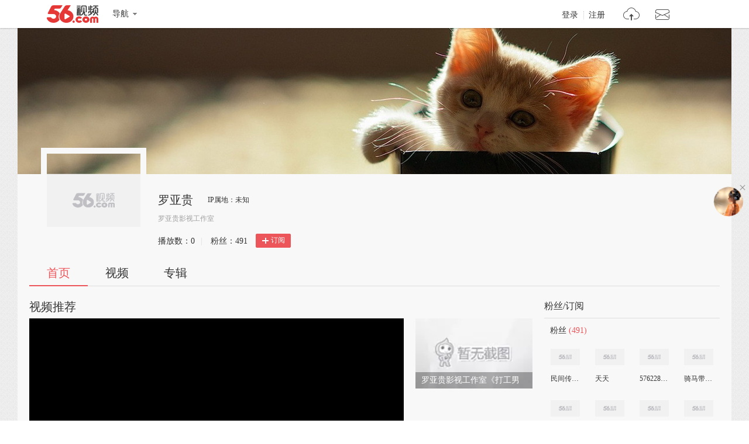

--- FILE ---
content_type: text/html;charset=UTF-8
request_url: https://i.56.com/menglongagui/myhonor
body_size: 4824
content:

    <!doctype html>
    <html>
    <head>
        <meta charset="UTF-8"/>
        <title>罗亚贵的视频空间_罗亚贵的视频专辑_56.com</title>
        <meta name="Keywords" content="罗亚贵的视频,罗亚贵的视频全集,罗亚贵视频空间，56视频空间"/>
        <meta name="Description" content="56罗亚贵视频空间，视频制作，视频专辑。"/>
        <script src="https://s1.56img.com/script/config/template/v2/pagehook.js"></script>
        <script src="https://s1.56img.com/script/config/ucenter/space/v1/config.js"></script>
        <link rel="search" type="application/opensearchdescription+xml" href="//so.56.com/opensearch/provider.xml" title="56视频"/>
        <script>pageHook.beforeHeadEnd();</script>
        
        <style id="custom_css">
            .h_banner {
            background-image:url(https://s3.56img.com/style/i/space/v4/img/banner/003.jpg);
            }
        </style>

        <link type="text/css" rel="stylesheet" href="//i.56.com/css/index.css?v=2"/>
        <script type="text/javascript">
            var _page_ = {channel: 'space'};
            var _CONFIG = {};
            var webid = 'vzone';
            var sohu_api_token = 'd320d2d88bf4d9f6e0d1e0d87078b285';

            _CONFIG['is_ugc'] = '1';
            _CONFIG['user_id'] = 'menglongagui';
            _CONFIG['c_user_id'] = '';
            _CONFIG['base_url'] = '//i.56.com/';
            _CONFIG['current'] = 'index';
            _CONFIG['user_type'] = '-1';
            document.domain = '56.com';
        </script>
    </head>
    <body class="ugc">


<div id="wrap" class="wrap h_mini page_hook_wrap">
    <script>pageHook.afterBodyStart();</script>
    <div class="h_banner" style="height:250px;">
        <div class="h_medal"></div>
        <div class="visit_rank_box"></div>
    </div>

    <div class="i_main_wrap i_home">
        
    
    <div class="i_header">
        <div class="i_main">
            
            <div class="h_user_box">
                <div class="col_side_left clearfix">
                    <div class="user_face">
                        <img src="https://s1.56img.com/style/images/56avatar_svg.svg" lazysrc="http://uface.56img.com/photo/26/29/menglongagui_b_56.com_.jpg?14">
                        
                    </div>
                    <div class="user_info">
                        <div class="user_name">
                            <span class="h1">罗亚贵</span>
                        </div>
                        <div class="user_detail">
                            <div class="txt_box">
                                        <span title="罗亚贵影视工作室" class="txt">罗亚贵影视工作室</span>
                            </div>
                            
                        </div>
                        <div class="user_total_nf">
                            <div class="fans_num">播放数：<span id="space_video_num">0</span><i>|</i></div>
                            <div class="play_num">粉丝：<span id="space_fans_nums">491</span></div>

                            
                                
                                <div class="fsr_box">
                                    
                                        <a href="javascript:void(0);" data-statkey="vzone_fan_1" class="follow_btn">
                                            <s class="ico_jia"></s>订阅
                                        </a>
                                    
                                </div>
                            
                        </div>
                    </div>
                </div>
                <div class="col_side_right">
                    <div class="follow_me"></div>
                </div>
            </div>
            
            
            <div class="i_h_nav clearfix">
                <div class="h_nav_bar">
                    <ul class="clearfix">
                        <li>
                            <a data-statkey="vzone_table_1" href="//i.56.com/menglongagui" class="current">首页</a>
                        </li>
                        <li>
                            <a data-statkey="vzone_table_2" href="//i.56.com/menglongagui/videos" >视频</a>
                        </li>
                        <li>
                            <a data-statkey="vzone_table_3" href="//i.56.com/menglongagui/album" >专辑</a>
                        </li>
                    </ul>
                </div>
                
                
            </div>
            
        </div>
    </div>


        <div class="container clearfix">
            <div class="col_side_left">
                
                <div id="annMod">
                    <div class="imod_title">
                        <div class="tit"><span class="tit_txt"></span></div>
                        
                    </div>
                </div>
                

                
                <div class="i_rec_video clearfix" id="recVideoMod" data-statkey="vzone_hot">
                    <div class="imod_title">
                        <div class="tit"></div>
                        
                    </div>
                </div>
                

                
                <div class="imod_box" id="uploadVideoMod" data-statkey="vzone_video">
                    <div class="imod_title">
                        <div class="tit">
                            <a href="//i.56.com/menglongagui/videos"><span class="tit_txt">我上传的视频</span>
                                <span class="tit_num">(2)</span>
                            </a>
                        </div>
                    </div>
                    
                        <div class="tab_content" id="newScrollA">
                            <div class="scroll_box">
                                <a href="javascript:void(0);" class="scr_prev">向左</a>
                                <a href="javascript:void(0);" class="scr_next">向右</a>
                                <ul class="vlist_mod clearfix slide_list">
                                    
                                        <li>
                                            <div class="v_list_pic">
                                                <a href="https://www.56.com/u85/v_MTM4MDY1NjUw.html" title="搞笑视频《拐骗》罗亚贵搞笑电影" target="_blank">
                                                    <img alt="搞笑视频《拐骗》罗亚贵搞笑电影" src="http://e3f49eaa46b57.cdn.sohucs.com/c_fit,w_260,h_156/group3/M09/17/89/MTAuMTAuODguODM=/5_14f7f2add5fg102BS56_138065650_7_5b.jpg">
                                                    <span class="v_time">
                                            <span class="pic_alpha"></span>
                                            <span class="mins">09:59</span>
                                        </span>
                                                    <span class="ply_ico"></span>
                                                </a>
                                            </div>
                                            <h3 class="v_tit">
                                                <a title="搞笑视频《拐骗》罗亚贵搞笑电影" target="_blank" href="https://www.56.com/u85/v_MTM4MDY1NjUw.html">
                                                    搞笑视频《拐骗》罗亚贵搞笑电影
                                                </a>
                                            </h3>
                                            <p class="v_info">
                                                <span class="u_time">上传: 1年前</span>
                                                <span class="ply" data-vid="138065650"><s title="播放"></s>0</span>
                                            </p>
                                            
                                        </li>
                                    
                                        <li>
                                            <div class="v_list_pic">
                                                <a href="https://www.56.com/u71/v_MTExMjY2OTA4.html" title="罗亚贵影视工作室《打工男女》第01集 原创搞笑微电影" target="_blank">
                                                    <img alt="罗亚贵影视工作室《打工男女》第01集 原创搞笑微电影" src="http://e3f49eaa46b57.cdn.sohucs.com/c_fit,w_260,h_156/sohuscs/flv_no_photo.gif">
                                                    <span class="v_time">
                                            <span class="pic_alpha"></span>
                                            <span class="mins">03:14</span>
                                        </span>
                                                    <span class="ply_ico"></span>
                                                </a>
                                            </div>
                                            <h3 class="v_tit">
                                                <a title="罗亚贵影视工作室《打工男女》第01集 原创搞笑微电影" target="_blank" href="https://www.56.com/u71/v_MTExMjY2OTA4.html">
                                                    罗亚贵影视工作室《打工男女》第01集 原创搞笑微电影
                                                </a>
                                            </h3>
                                            <p class="v_info">
                                                <span class="u_time">上传: 1年前</span>
                                                <span class="ply" data-vid="111266908"><s title="播放"></s>0</span>
                                            </p>
                                            
                                        </li>
                                    
                                    <li>
                                        <a href="//i.56.com/menglongagui/videos" class="view_all">查看全部<span>2</span>个视频</a>
                                    </li>
                                </ul>
                            </div>
                        </div>
                    
                </div>
                

                
                <div id="albumListMod" data-statkey="vzone_column">
                    <div class="imod_title">
                        <div class="tit">
                            <span class="tit_txt"></span>
                            <span class="tit_num"></span>
                        </div>
                        
                    </div>
                </div>
                
            </div>

            <div class="col_side_right">
                
                    
                    
                        
                            
                                
    <div class="imod_box imod_side" id="fansMod" data-statkey="vzone_fans">
        <div class="imod_title">
            <div class="tit">粉丝/订阅</div>
            <div class="setting">
                
            </div>
        </div>

        <div class="s_tit">
            
                    <span class="tit_txt">粉丝</span>
            <span class="tit_num">(491)</span>
        </div>
            
            <ul class="ulist_mod clearfix">
                    
                        <li data-user="shunm_56106166920">
                            <a target="_blank" href="//i.56.com/u/shunm_56106166920" class="user_face" title="民间传统艺术">
                                <img src="https://s1.56img.com/style/images/56avatar_svg.svg" lazysrc="http://uface.56img.com/photo/44/8/shunm_56106166920_56.com_.jpg?53" alt="民间传统艺术">
                            </a>
                            <a target="_blank" href="//i.56.com/u/shunm_56106166920" class="user_name" title="民间传统艺术">
                                民间传统艺术
                            </a>
                        </li>
                    
                        <li data-user="ian158185">
                            <a target="_blank" href="//i.56.com/u/ian158185" class="user_face" title="天天">
                                <img src="https://s1.56img.com/style/images/56avatar_svg.svg" lazysrc="http://uface.56img.com/photo/66/60/ian158185_56.com_.jpg?232" alt="天天">
                            </a>
                            <a target="_blank" href="//i.56.com/u/ian158185" class="user_name" title="天天">
                                天天
                            </a>
                        </li>
                    
                        <li data-user="qq576228405">
                            <a target="_blank" href="//i.56.com/u/qq576228405" class="user_face" title="576228405">
                                <img src="https://s1.56img.com/style/images/56avatar_svg.svg" lazysrc="http://uface.56img.com/photo/20/37/qq576228405_56.com_.jpg?2" alt="576228405">
                            </a>
                            <a target="_blank" href="//i.56.com/u/qq576228405" class="user_name" title="576228405">
                                576228405
                            </a>
                        </li>
                    
                        <li data-user="qq-2492089">
                            <a target="_blank" href="//i.56.com/u/qq-2492089" class="user_face" title="骑马带狗去旅行">
                                <img src="https://s1.56img.com/style/images/56avatar_svg.svg" lazysrc="http://uface.56img.com/photo/temp/60/head_2.jpg" alt="骑马带狗去旅行">
                            </a>
                            <a target="_blank" href="//i.56.com/u/qq-2492089" class="user_name" title="骑马带狗去旅行">
                                骑马带狗去旅行
                            </a>
                        </li>
                    
                        <li data-user="qq-7404730">
                            <a target="_blank" href="//i.56.com/u/qq-7404730" class="user_face" title="天马1221atSohu">
                                <img src="https://s1.56img.com/style/images/56avatar_svg.svg" lazysrc="http://uface.56img.com/photo/temp/60/head_6.png" alt="天马1221atSohu">
                            </a>
                            <a target="_blank" href="//i.56.com/u/qq-7404730" class="user_name" title="天马1221atSohu">
                                天马1221atSohu
                            </a>
                        </li>
                    
                        <li data-user="jhpxf7238150">
                            <a target="_blank" href="//i.56.com/u/jhpxf7238150" class="user_face" title="海">
                                <img src="https://s1.56img.com/style/images/56avatar_svg.svg" lazysrc="http://uface.56img.com/photo/75/56/jhpxf7238150_56.com_.jpg?76" alt="海">
                            </a>
                            <a target="_blank" href="//i.56.com/u/jhpxf7238150" class="user_name" title="海">
                                海
                            </a>
                        </li>
                    
                        <li data-user="qiulin6562807">
                            <a target="_blank" href="//i.56.com/u/qiulin6562807" class="user_face" title="白马网子">
                                <img src="https://s1.56img.com/style/images/56avatar_svg.svg" lazysrc="http://uface.56img.com/photo/58/44/qiulin6562807_56.com_.jpg?12" alt="白马网子">
                            </a>
                            <a target="_blank" href="//i.56.com/u/qiulin6562807" class="user_name" title="白马网子">
                                白马网子
                            </a>
                        </li>
                    
                        <li data-user="mj279779">
                            <a target="_blank" href="//i.56.com/u/mj279779" class="user_face" title="杰克逊模仿秀">
                                <img src="https://s1.56img.com/style/images/56avatar_svg.svg" lazysrc="http://uface.56img.com/photo/3/50/mj279779_56.com_.jpg?2" alt="杰克逊模仿秀">
                            </a>
                            <a target="_blank" href="//i.56.com/u/mj279779" class="user_name" title="杰克逊模仿秀">
                                杰克逊模仿秀
                            </a>
                        </li>
            </ul>

        
        <div class="s_tit">
            <span class="tit_txt">订阅</span>
            <span class="tit_num">(2015)</span>
        </div>
            
            <ul class="ulist_mod clearfix">
                    
                        <li data-user="a573941342">
                            <a target="_blank" href="//i.56.com/u/a573941342" class="user_face">
                                <img src="https://s1.56img.com/style/images/56avatar_svg.svg" lazysrc="http://uface.56img.com/photo/21/9/a573941342_56.com_.jpg?60" alt="      阿力">
                            </a>
                            <a target="_blank" href="//i.56.com/u/a573941342" class="user_name">      阿力</a>
                        </li>
                    
                        <li data-user="qiqusp">
                            <a target="_blank" href="//i.56.com/u/qiqusp" class="user_face">
                                <img src="https://s1.56img.com/style/images/56avatar_svg.svg" lazysrc="http://uface.56img.com/photo/2/79/qiqusp_56.com_.jpg?2" alt="奇趣视/频">
                            </a>
                            <a target="_blank" href="//i.56.com/u/qiqusp" class="user_name">奇趣视/频</a>
                        </li>
                    
                        <li data-user="gao57083">
                            <a target="_blank" href="//i.56.com/u/gao57083" class="user_face">
                                <img src="https://s1.56img.com/style/images/56avatar_svg.svg" lazysrc="http://uface.56img.com/photo/temp/60/head_7.png" alt="吹灯一笑">
                            </a>
                            <a target="_blank" href="//i.56.com/u/gao57083" class="user_name">吹灯一笑</a>
                        </li>
                    
                        <li data-user="r248629866">
                            <a target="_blank" href="//i.56.com/u/r248629866" class="user_face">
                                <img src="https://s1.56img.com/style/images/56avatar_svg.svg" lazysrc="http://uface.56img.com/photo/temp/60/head_9.png" alt="黄元达要学习">
                            </a>
                            <a target="_blank" href="//i.56.com/u/r248629866" class="user_name">黄元达要学习</a>
                        </li>
                    
                        <li data-user="qq-wlpkzufgto">
                            <a target="_blank" href="//i.56.com/u/qq-wlpkzufgto" class="user_face">
                                <img src="https://s1.56img.com/style/images/56avatar_svg.svg" lazysrc="http://e3f49eaa46b57.cdn.sohucs.com/c_fit,w_200,h_200/2024/2/25/8/33/MTAwMTU3XzE3MDg4MjExOTgyNzM=.jpeg" alt="TMDgroup">
                            </a>
                            <a target="_blank" href="//i.56.com/u/qq-wlpkzufgto" class="user_name">TMDgroup</a>
                        </li>
                    
                        <li data-user="dxsvdy">
                            <a target="_blank" href="//i.56.com/u/dxsvdy" class="user_face">
                                <img src="https://s1.56img.com/style/images/56avatar_svg.svg" lazysrc="http://e3f49eaa46b57.cdn.sohucs.com/c_fit,w_200,h_200/2024/2/26/15/21/MTAwMTU3XzE3MDg5MzIwNjYzOTY=.jpeg" alt="芳和影视">
                            </a>
                            <a target="_blank" href="//i.56.com/u/dxsvdy" class="user_name">芳和影视</a>
                        </li>
                    
                        <li data-user="sensvv">
                            <a target="_blank" href="//i.56.com/u/sensvv" class="user_face">
                                <img src="https://s1.56img.com/style/images/56avatar_svg.svg" lazysrc="http://e3f49eaa46b57.cdn.sohucs.com/c_fit,w_200,h_200/2024/2/23/22/30/MTAwMTU3XzE3MDg2OTg2MzE0MDM=.jpeg" alt="Sensv">
                            </a>
                            <a target="_blank" href="//i.56.com/u/sensvv" class="user_name">Sensv</a>
                        </li>
                    
                        <li data-user="r587108565">
                            <a target="_blank" href="//i.56.com/u/r587108565" class="user_face">
                                <img src="https://s1.56img.com/style/images/56avatar_svg.svg" lazysrc="http://uface.56img.com/photo/82/55/r587108565_56.com_.jpg?2" alt="张灯解彩">
                            </a>
                            <a target="_blank" href="//i.56.com/u/r587108565" class="user_name">张灯解彩</a>
                        </li>
            </ul>
    </div>
                            
                        
                    
                        
                            
                                
    <div class="imod_box imod_side" id="vistorMod" data-statkey="vzone_visitor">
        <div class="imod_title">
            <div class="tit">
                            <span class="tit_txt">最近访客</span>
            </div>
            
        </div>
            <ul class="ulist_mod clearfix">
                    
                        <li data-user="shunm_56115334166">
                            <a target="_blank" href="//i.56.com/u/shunm_56115334166" class="user_face">
                                <img src="https://s1.56img.com/style/images/56avatar_svg.svg" lazysrc="http://uface.56img.com/photo/temp/60/head_6.png" alt="网友11970392147060695">
                            </a>
                            <a target="_blank" href="//i.56.com/u/shunm_56115334166" class="user_name">
                                网友11970392147060695
                            </a>
                            <p>2021-07-15</p>
                        </li>
                    
                        <li data-user="wlunm39_561858172">
                            <a target="_blank" href="//i.56.com/u/wlunm39_561858172" class="user_face">
                                <img src="https://s1.56img.com/style/images/56avatar_svg.svg" lazysrc="http://uface.56img.com/photo/61/63/wlunm39_561858172_56.com_.jpg?213" alt="扮猪吃老虎">
                            </a>
                            <a target="_blank" href="//i.56.com/u/wlunm39_561858172" class="user_name">
                                扮猪吃老虎
                            </a>
                            <p>2019-03-08</p>
                        </li>
                    
                        <li data-user="xiaomingfa6401">
                            <a target="_blank" href="//i.56.com/u/xiaomingfa6401" class="user_face">
                                <img src="https://s1.56img.com/style/images/56avatar_svg.svg" lazysrc="http://uface.56img.com/photo/88/38/xiaomingfa6401_56.com_.jpg?33" alt="中国龙">
                            </a>
                            <a target="_blank" href="//i.56.com/u/xiaomingfa6401" class="user_name">
                                中国龙
                            </a>
                            <p>2018-10-01</p>
                        </li>
                    
                        <li data-user="huangbowen0322">
                            <a target="_blank" href="//i.56.com/u/huangbowen0322" class="user_face">
                                <img src="https://s1.56img.com/style/images/56avatar_svg.svg" lazysrc="http://uface.56img.com/photo/31/31/huangbowen0322_56.com_.jpg?95" alt="中华剑客">
                            </a>
                            <a target="_blank" href="//i.56.com/u/huangbowen0322" class="user_name">
                                中华剑客
                            </a>
                            <p>2018-02-08</p>
                        </li>
                    
                        <li data-user="ylirew089">
                            <a target="_blank" href="//i.56.com/u/ylirew089" class="user_face">
                                <img src="https://s1.56img.com/style/images/56avatar_svg.svg" lazysrc="http://uface.56img.com/photo/95/19/ylirew089_56.com_.jpg?170" alt="杨扬">
                            </a>
                            <a target="_blank" href="//i.56.com/u/ylirew089" class="user_name">
                                杨扬
                            </a>
                            <p>2017-12-26</p>
                        </li>
            </ul>
    </div>
                            
                        
                    
                

                
                <div class="imod_box imod_side" id="hotRecMod" data-statkey="vzone_channel_2">
                    <div class="imod_title">
                        <div class="tit"><span class="tit_txt">为您推荐</span></div>
                    </div>
                    <ul class="i_guest_list clearfix">
                    </ul>
                </div>
                

            </div>
        </div>
    </div>
</div>


    
    <script type="text/javascript">
        if (typeof _page_.cid == 'undefined') {
            _page_.cid = 4
        }
    </script>
    <script>pageHook.beforeBodyEnd();</script>
    

    
    <div class="fix_menu">
        <a href="javascript:void(0);" class="skinset_btn" data-statkey="vzone_corner" title="装扮空间"></a>
        <a href="javascript:void(0);" class="share_btn" data-statkey="vzone_share" title="分享"></a>
        <div class="web_share">
            <a href="" data-statkey="vzone_share" title="一键转帖到人人网"><s class="ico_renren_b"></s></a>
            <a href="" data-statkey="vzone_share" title="一键转帖到新浪微博"><s class="ico_sina_b"></s></a>
            <a href="" data-statkey="vzone_share" title="一键转帖到QQ空间"><s class="ico_qzone_b"></s></a>
            <a href="" data-statkey="vzone_share" title="转播到腾讯微博"><s class="ico_tqq_b"></s></a>
        </div>
        <a href="//feedback.56.com/index.php?cid=6" target="_blank" data-statkey="vzone_feedback" class="feedback_btn" title="空间反馈"></a>
        <a href="javascript:void(0);" class="go_top_btn" data-statkey="vzone_backtop" title="返回顶部"></a>
    </div>
    
    
    <div id="uPop" class="u_pop"></div>
    

    
        <script>require('/page/i/space/2.x/index');</script>
    
    <script type="text/javascript" src="//s1.56img.com/script/lib/jquery/jquery-1.7.2.min.js"></script>
    
    <script type="text/javascript">

        function reload() {
            
            var currentUrl = window.location.href;
            if (currentUrl.indexOf("rd") > 0) {
                window.location = window.location.href.replace(/rd=\d+/g, "rd=" + (new Date().getTime())%1000)
            } else {
                if (currentUrl.indexOf("?") > 0) {
                    window.location = window.location.href + "&rd=" + (new Date().getTime()%1000);
                } else {
                    window.location = window.location.href + "?rd=" + (new Date().getTime()%1000);
                }
            }
        }

        function checkShow(id) {
            var a = document.getElementById(id);
            var lock = a.getAttribute("lock");
            if (lock === "1") {
                return
            }

            a.setAttribute("lock", "1");
            var val = a.getAttribute("value");

            var img = a.getElementsByTagName("img")[0];
            img.setAttribute("src", "//i.56.com/img/loading.gif");

            switch (id) {
                case "isShowRecAlbum":
                case "isShowInto":
                    var args = {
                        "module_name": id === "isShowInto" ? "Custom_3" : "Custom_4",
                        "is_display": val === "1" ? "1" : "2"
                    };

                    require(["ajax/1.1.x/"], function (ajax) {
                        ajax.send("//i.56.com/api/saveContent.php", {
                            method: "POST",
                            data: args,
                            onsuccess: function (s) {
                                var rs = JSON.parse(s);
                                if (rs.status === "success") {
                                    
                                    reload();
                                } else {
                                    a.removeAttribute("lock");
                                    img.setAttribute("src", "//00cdc5c2e0ddc.cdn.sohucs.com/checked.png");
                                    alert(rs.msg);
                                }
                            }
                        });
                    });
                    break;
                default:
                    var baseModules = window.modData.base_modules;
                    if (id === "isShowVisitor") {
                        baseModules.visitor.d = val === "1" ? "0" : "1";
                    } else if (id === "isShowSub") {
                        baseModules.fans.d = val === "1" ? "0" : "1";
                    } else {
                        return
                    }

                    var js = JSON.stringify(baseModules);
                    var ec = encodeURIComponent(js);

                    require(["ajax/1.1.x/"], function (ajax) {
                        ajax.send("//i.56.com/index.php?action=Internal&do=SaveBaseModulesSetting", {
                            method: "POST",
                            data: {
                                base_modules: ec
                            },
                            onsuccess: function (s) {
                                var rs = JSON.parse(s);
                                if (rs.status === "success") {
                                    reload();
                                } else {
                                    a.removeAttribute("lock");
                                    img.setAttribute("src", "//00cdc5c2e0ddc.cdn.sohucs.com/checked.png");
                                    alert(rs.msg);
                                }
                            }
                        });
                    });
                    break;
            }
        }
    </script>
    </body>
    </html>


--- FILE ---
content_type: application/javascript;charset=UTF-8
request_url: https://sp.qf.56.com/v56/indexGirlfriend.do?ts=1769115539129&callback=jsonp_callback_spqf56comindexGirlfriend
body_size: 101
content:
jsonp_callback_spqf56comindexGirlfriend({"status":200,"updateTime":"2026-01-23 04:59:02","message":{"anchor":{"pic":"https://00cdc5c2e0ddc.cdn.sohucs.com/c_fit,w_200,h_200/cs202409/1726293461581/corp.png","url":"https://qf.56.com/520666?union=56_girlfriend"}}})

--- FILE ---
content_type: text/plain;charset=UTF-8
request_url: https://v4-passport.56.com/i/cookie/common?callback=passport4011_cb1769115543505&domain=56.com&_=1769115543506
body_size: -300
content:
passport4011_cb1769115543505({"body":"","message":"Success","status":200})

--- FILE ---
content_type: application/javascript;charset=UTF-8
request_url: https://i.56.com/lapi/internal?action=GetModulesSetting&uid=menglongagui&callback=jsonp_callback30185_3&_=1769115539291
body_size: 329
content:
jsonp_callback30185_3({"base_modules":{"fans":{"id":0,"t":"粉丝","d":"1","cl":2,"p":6},"visitor":{"id":0,"t":"最近访客","d":"1","cl":2,"p":1}},"custom_modules":{"Custom_1":{"id":2631660,"user_id":"menglongagui","module_name":"Custom_1","title":"推荐视频","col_position":1,"col_index":3,"is_display":1,"data_id":0,"anywhere":"","create_at":"2013-05-16 20:13:54"},"Custom_2":{"id":2631661,"user_id":"menglongagui","module_name":"Custom_2","title":"视频头条","col_position":10,"col_index":1,"is_display":1,"data_id":0,"anywhere":"1","create_at":"2013-05-16 20:13:54"},"Custom_3":{"id":2631662,"user_id":"menglongagui","module_name":"Custom_3","title":"公告栏","col_position":1,"col_index":2,"is_display":1,"data_id":0,"anywhere":"","create_at":"2013-05-16 20:13:54"},"Custom_4":{"id":2631663,"user_id":"menglongagui","module_name":"Custom_4","title":"专辑推荐","col_position":1,"col_index":5,"is_display":1,"data_id":0,"anywhere":"","create_at":"2013-05-16 20:13:54"},"Custom_5":{"id":0,"user_id":"","module_name":"Custom_5","title":"我推荐的频道","col_position":1,"col_index":7,"is_display":1,"data_id":0,"anywhere":"1","create_at":"0001-01-01 08:05:43"}}})